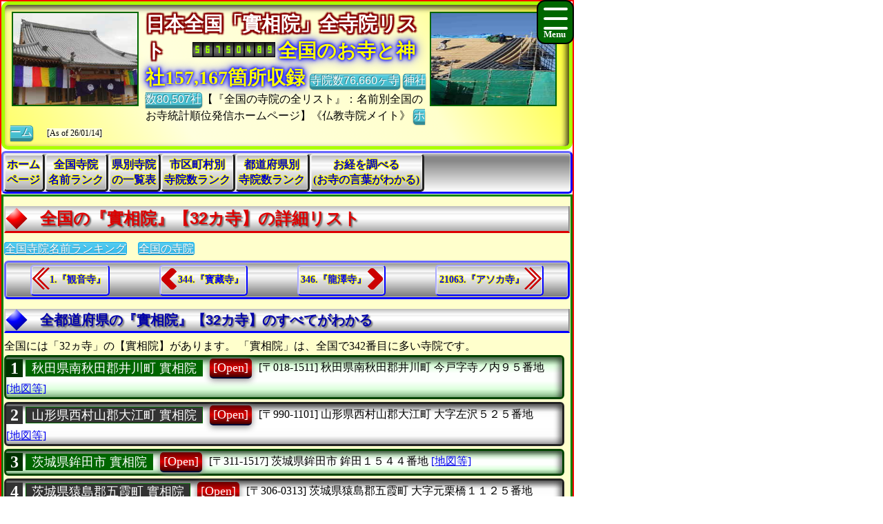

--- FILE ---
content_type: text/html
request_url: https://www.saikouji.com/BukySaikou/SameTemple/TempleE65BF8766296.html
body_size: 11738
content:
<!DOCTYPE html>

<!-- ★★★ 【開始】GetAllTITLEで生成 ★★★ -->
<html lang = "ja">
<head>

<meta name="viewport" content="width=device-width,initial-scale=1.0,minimum-scale=1.0,maximum-scale=1.0,user-scalable=0" />
<meta charset="UTF-8">
<meta content="text/html; charset = utf-8" http-equiv="Content-Type" />
<meta http-equiv="Content-Style-Type" content="text/css" />
<link href="../Css/CssTempleInfoCommon.css" rel="stylesheet" type="text/css" />
<link href="../Css/CssHamburgerMenu.css" rel="stylesheet" type="text/css" />
<link href="../Css/ShareSaikoujiTempleGeneratorMain.css" rel="stylesheet" type="text/css" />
<link href="../Css/CssTempleInfoPart01.css" rel="stylesheet" type="text/css" />
<link href="../Css/CssTempleInfoHeading1.css" rel="stylesheet" type="text/css" />

<link rel="icon" href="../Image/Saikou1/I16.ico" sizes="16x16" />
<link rel="icon" href="../Image/Saikou1/I32.ico" sizes="32x32" />
<link rel="icon" href="../Image/Saikou1/I48.ico" sizes="48x48" />
<link rel="icon" href="../Image/Saikou1/I64.ico" sizes="64x64" />
<link rel="icon" href="../Image/Saikou1/I128.ico" sizes="128x128" />


<!-- Google解析用(開始)-->
<!-- Global site tag (gtag.js) - Google Analytics -->
<script async src="https://www.googletagmanager.com/gtag/js?id=UA-670541-7"></script>
<script>
  window.dataLayer = window.dataLayer || [];
  function gtag(){dataLayer.push(arguments);}
  gtag('js', new Date());

  gtag('config', 'UA-670541-7');
</script>
<!-- Google解析用(終り) -->


<!-- GoogleAdSense用(開始) -->
<!-- 現在は、AdSenseを使っていないのでコメント。
<script data-ad-client="ca-pub-8880957222068174" async src="https://pagead2.googlesyndication.com/pagead/js/adsbygoogle.js"></script>
-->
<!-- GoogleAdSense用(終り) -->

<script>
function StartupScript(){
	window.addEventListener( 'resize', function() {
		StartupOpenCloseButton();
	}, false );
	StartupOpenCloseButton();
	FirstScript();
}
function StartupOpenCloseButton(){
	if(window.innerWidth<=640){
		document.getElementById("MainMenuGroup").style.display ="none";
	}
	else{
		document.getElementById("MainMenuGroup").style.display ="block";
	}
	if (MainMenuGroup.style.display !="none"){
		document.getElementById("SearchButton").src ="../Image/HamburgerMenuGrayClose.png";
	}
	else{
		document.getElementById("SearchButton").src ="../Image/HamburgerMenuGrayOpen.png";
	}
}

function OpenCloseButton(){
	// 要素の追加
	if (MainMenuGroup.style.display !="none"){
		document.getElementById("MainMenuGroup").style.display ="none";
		document.getElementById("SearchButton").src ="../Image/HamburgerMenuGrayOpen.png";
	}
	else{
		document.getElementById("MainMenuGroup").style.display ="block";
		document.getElementById("SearchButton").src ="../Image/HamburgerMenuGrayClose.png";
	}
}
</script>

<!-- ★★★ 【終了】GetAllTITLEで生成 ★★★ -->
<style>.CssStyle_BClass3 {position: relative;border-radius: 4px;color: #FFF;color: #00F;font-weight: bold;font-family : Arial,'ＭＳ Ｐゴシック',sans-serif ;padding: 2px 10px 2px 10px;-webkit-box-sizing: content-box;-moz-box-sizing: content-box;box-sizing: content-box;-webkit-transition: none;transition: none;text-shadow: 0px 1px 0px #f56778;}.CssStyle_BClass3,.CssStyle_BClass3:hover {border-bottom: 2px solid #cb5462;background-color: #f56778;background-image: -webkit-linear-gradient(top, #f997b0, #f56778);background-image: linear-gradient(to bottom, #f997b0, #f56778);box-shadow: inset 1px 1px 0 #fbc1d0;}.CssStyle_BClass3::before,.CssStyle_BClass3::after {bottom: -1px;left: -1px;border: 1px solid #ee8090;border-bottom: 1px solid #b84d5a;border-radius: 4px;-webkit-box-sizing: content-box;-moz-box-sizing: content-box;box-sizing: content-box;-webkit-transition: none;transition: none;}.CssStyle_BClass3::before {bottom: -2px;border-top: 0;border-radius: 0 0 4px 4px;box-shadow: 0 1px 1px 0px #bfbfbf;}.CssStyle_BClass3:hover {background: #f56778;background-image: -webkit-linear-gradient(top, #f56778, #f997b0);background-image: linear-gradient(to bottom, #f56778, #f997b0);color: #913944;color: #000;}.CssStyle_BClass3:active {bottom: -2px;margin-bottom: 2px;border: none;box-shadow: 1px 1px 0 #fff, inset 0 1px 1px rgba(0, 0, 0, .3);}.CssStyle_BClass3:active::before,.CssStyle_BClass3:active::after {border: none;box-shadow: none;}</style>
<style>
.CssStyle_ButtonList0_Odd,.CssStyle_ButtonList0_Even {  vertical-align:middle;  padding: 0px 6px 0px 6px;  display: inline;  font-size:24px;  font-weight: bold;  text-decoration: none;background-color:#030;color:#FFF;}
.CssStyle_ButtonList0_Even {background-color:#333;color:#FFF;}
</style>
<style>
.CssStyle_ButtonList1_Odd,.CssStyle_ButtonList1_Even {padding: 1px 8px 1px 8px;vertical-align:middle;display: inline;font-size:18px;font-weight: normal;text-decoration: none;background-color:#060;color:#FFF;border-style: solid;border-width: 1px;border-color: #060;}
.CssStyle_ButtonList1_Even { background-color:#333;color:#FFF;}
</style>
<style>.CssStyle_ButtonList2 {vertical-align:middle;margin: 0px 3px 0px 3px;padding: 5px 15px 3px 15px;padding: 1px 5px 1px 5px;text-decoration: none;display: inline-block;border-bottom: 5px solid #003;border-bottom: 2px solid #003;border-top: none;border-left: none;border-right: none;color: white;border-radius: 5px;box-shadow: 0px 2px 10px grey;color: white;/*transition: 0.7s ease;*/background: linear-gradient(#600,#D00,#400);}.CssStyle_ButtonList2:hover {margin: 2px 3px 5px 3px;margin: 2px 3px 2px 3px;border: none;border-bottom: 2px solid #000;box-shadow: 0px 1px 5px grey;color: #FFF;background: linear-gradient(#330,#880,#BB0,#DD0,#FF0);}</style>
<style>
.CssStyle_FieldSet_Odd,.CssStyle_FieldSet_Even {margin: 0px 0px 3px 0px;padding: 0px 0px 0px 0px;box-sizing: border-box;width: 100%;border: 3px solid #040; box-shadow: -4px 4px 8px 0px rgba(0,0,0,0.6) inset;border-radius: 6px; background-image: -ms-linear-gradient(90deg, #8B8,#DFD,#FDFFFD,#FDFFFD,#DFD, #8B8);background-image: linear-gradient(90deg, #8B8,#DFD,#FDFFFD,#FDFFFD,#DFD, #8B8);background-image: -webkit-linear-gradient(90deg, #8B8,#DFD,#FDFFFD,#FDFFFD,#DFD, #8B8);}
.CssStyle_FieldSet_Even {border: 3px solid #222; background-image: -ms-linear-gradient(#AAA,#FCFCFC,#FFF,#FFF,#FCFCFC, #AAA);background-image: linear-gradient(#AAA,#FCFCFC,#FFF,#FFF,#FCFCFC, #AAA);background-image: -webkit-linear-gradient(#AAA,#FCFCFC,#FFF,#FFF,#FCFCFC, #AAA);}
</style>

<!-- ★★★ 【開始】GetAllDescriptionで生成 ★★★ -->
<meta name="copyright" content="All right reserved by Temple and Shrine Information. | 全国寺院データベース ｜ Search Temple | 【全都道府県の『實相院』《寺院総数は32カ寺》を検索する、法事 埋葬許可証 個人墓 宗旨 お施餓鬼 祭祀 仏法 永代供養 仏事 仏恩 年忌法要 供養 開眼供養 御朱印 倶会一処" />
<meta name="keywords" content="神社、寺院、お寺、寺、宗教、仏教、年忌法要、法事、樹木葬、納骨堂、住職、寺院データベース、統計データ、情報一覧、高速検索、お寺メイト、寺院サーチ、単位変換、【全都道府県の『實相院』《寺院総数は32カ寺》を検索する、歴史・寺院を楽しむ、墓相;改葬許可証;本堂・お堂・御々堂;僧侶派遣;お布施;宗旨;墓じまい;年忌法要;合葬墓;開眼供養;閉眼供養;檀家;倶会一処;終活;副葬品" />
<meta name="description" content="寺院の総合サイト、お寺検索、仏閣を調べる、寺院仏閣検索、『お寺メイト』TempleMate、本堂、中陰法要、僧侶紹介、【全都道府県の『實相院』《寺院総数は32カ寺》を検索する、歴史・寺院を楽しむ、年忌法要;御魂入れ;祥月命日;お盆;戒名;角柱塔婆;埋葬許可証;御朱印;仏縁;月命日;檀家;開眼供養;合葬墓;法事;墓誌;仏事;永代供養墓;家墓;改葬許可証;墓じまい;納骨室;個人墓;納骨堂;お布施;宗旨" />

<!-- ★★★ 【終了】GetAllDescriptionで生成 ★★★ -->
<title>【全都道府県の『實相院』《寺院総数は32カ寺》を検索する</title>

<!-- ★★★ 【開始】GetAllHEADERで生成 ★★★ -->

</head>
<!-- 【StartupScript()からFirstScript()を呼ぶ。】 -->
<body onload="FirstScript()">

<div id="Page">

<!-- 
=======================================================================
ハンバーガーメニュー用追加【開始】
=======================================================================
-->
<input type="checkbox" style="display: none;" id="HamburgerToggle" class="HamburgerInput-toggler"0>
<label for="HamburgerToggle" class="HamburgerMenu-toggler HamburgerMenu-toggler1">
    <span class="HamburgerMenu-toggler-line"></span>
    <span class="HamburgerMenu-toggler-line"></span>
    <span class="HamburgerMenu-toggler-line"></span>
</label>
<aside class="HamburgerSidebar HamburgerSidebar1">
<!-- 「全文検索」バーを表示する -->
<div id="HeaderGoogleSearch" style="align-items:center;display:flex;margin:0px;margin-top:1px;margin-bottom:1px;padding:0px 10px 0px 10px;border-radius:5px;background-color:#C11;width:auto;;height:42px;">
<div class="HeaderFontMiddle" style="color:#FFF;font-weight:bold;">
【全文検索】
</div>
<div style="flex:1;padding:0px;width:300px;height:auto;">
<script async src="https://cse.google.com/cse.js?cx=014746655334963359528:m8_aqeqjnyc"></script>
<div class="gcse-searchbox-only"></div>
</div>
</div>
<br/>
<a class="HamburgerMenu-link1" href="https://www.saikouji.com/BukySaikou/index.html">トップページ(全国の寺院・神社)</a>
<a class="HamburgerMenu-link1" href = "https://www.西光寺.jp/BukyKJS/indexEach.html">全国の全仏教寺院一覧表</a>
<a class="HamburgerMenu-link1" href = "https://www.bukyou.com/BukyBukyou/Shrine/indexEach.html">全国の全神社一覧表</a>
<a class="HamburgerMenu-link1" href = "../SameTemple/RankSaikouN001.html">全国同一寺院名数ランキング</a>
<a class="HamburgerMenu-link1" href = "../SameTemple/RankSaikouNPrefecture.html">全国都道府県別寺院数ランキング</a>
<a class="HamburgerMenu-link1" href = "../SameTemple/RankSaikouNCity001.html">全国市区町村別寺院数ランキング</a>
<a class="HamburgerMenu-link1" href = "../SameTemple/RankSaikouNPerPeoplePrefecture.html">人口当たり都道府県別寺院数ランキング</a>
<a class="HamburgerMenu-link1" href = "../SameTemple/RankSaikouNPerAreaPrefecture.html">面積当たり都道府県別寺院数ランキング</a>
<a class="HamburgerMenu-link1" href = "../SameTemple/RankSaikouNPerPeopleCity001.html">人口当たり市区町村別寺院数ランキング</a>
<a class="HamburgerMenu-link1" href = "../SameTemple/RankSaikouNPerAreaCity001.html">面積当たり市区町村別寺院数ランキング</a>
</aside>
<!-- 
=======================================================================
ハンバーガーメニュー用追加【終了】
=======================================================================
-->
<div id="Header1">

<p style="float:left; object-fit:cover" class="MDspImg MDspImg1">
<a href="https://www.saikouji.com/BuildHondou/Image/Pic_20170128_06L.jpg">
<img class="image4" src="https://www.saikouji.com/BuildHondou/Image/Pic_20170128_06S.jpg" alt="愛知県のお寺・伽藍" ></a>
<a href="https://www.saikouji.com/BuildHondou/Image/Pic_20171014_03L.jpg">
<img class="image3" src="https://www.saikouji.com/BuildHondou/Image/Pic_20171014_03S.jpg" alt="愛知県愛西市稲葉町月命日" ></a>
<a href="https://www.saikouji.com/BuildHondou/Image/Pic_20170130_04L.jpg">
<img class="image2" src="https://www.saikouji.com/BuildHondou/Image/Pic_20170130_04S.jpg" alt="愛知県津島市鐘楼堂" ></a>
<a href="https://www.jpinf.com/Saikouji/">
<img class="image1" src="https://www.saikouji.com/BuildHondou/Image/Pic_20171014_15S.jpg" alt="愛知県弥富市の寺院・法名" ></a>
</p>
<div class="PCOnly" style="float:right;">
<p style="float:left; object-fit:cover" class="MDspImg MDspImg1">
<a href="https://jpinf.sakura.ne.jp/Saikouji/">
<img class="image4" src="https://www.saikouji.com/BuildHondou/Image/Pic_20171014_07S.jpg" alt="蟹江町の寺院・回忌法要" ></a>
<a href="https://www.saikouji.com/BuildHondou/Image/Pic_20170130_07L.jpg">
<img class="image3" src="https://www.saikouji.com/BuildHondou/Image/Pic_20170130_07S.jpg" alt="愛西市の西光寺・仏陀" ></a>
<a href="https://www.saikouji.com/BuildHondou/Image/Pic_20171014_07L.jpg">
<img class="image2" src="https://www.saikouji.com/BuildHondou/Image/Pic_20171014_07S.jpg" alt="津島市の寺院・回忌法要" ></a>
<a href="https://www.saikouji.com/BuildHondou/Image/Pic_20170128_04L.jpg">
<img class="image1" src="https://www.saikouji.com/BuildHondou/Image/Pic_20170128_04S.jpg" alt="愛知県稲沢市月命日" ></a>
</p>
</div>
<!-- ハンバーガーメニューで文字が隠れないために設定する -->
<div style="float: right;">
<div class="NonPCOnly MDspImg_Rectangle"  style="float: right;object-fit:cover"></div>
</div>
<!-- ヘッダーのタイトル文字を飾り文字にする。 -->
<div class="HeaderFontBig" style="display:inline;text-align:center;font-weight:bold;
color: #FFF;
text-shadow: 2px 2px 2px #800,-2px 2px 2px #800,2px -2px 2px #800,
-2px -2px 2px #800,2px 2px 2px #800,-2px 2px 2px #800,2px -2px 2px #800,-2px -2px 2px #800;">
日本全国「實相院」全寺院リスト
　</div>
<script language = JavaScript type = text/javascript src = https://counter1.fc2.com/counter.php?id=24959761&main=1></script>
<!-- ヘッダーのタイトル文字を飾り文字にする。 -->
<div class="HeaderFontBig" style="display:inline;text-align:center;font-weight:bold;color:#FF0;
text-shadow:0 0 0.10em #00F,0 0 0.20em #00F,0 0 0.30em #00F,0 0 0.60em #00F;filter:saturate(100%);">
全国のお寺と神社157,167箇所収録
</div>
<a class="BClass2" target="_blank" href = "https://www.西光寺.jp/BukyKJS/indexEach.html">寺院数76,660ヶ寺</a> <a class="BClass2" target="_blank" href = "https://www.bukyou.com/BukyBukyou/Shrine/indexEach.html">神社数80,507社</a>【『全国の寺院の全リスト』：名前別全国のお寺統計順位発信ホームページ】《仏教寺院メイト》
<a class="BClass2" href = "https://www.saikouji.com/BukySaikou/index.html">ホーム</a>　
<span style = "font-size:12px;background-color: lightyellow;"><span style="white-space: nowrap;">[As of 26/01/14]</span></div>

<div id = "JumpPointH1Header">
</div>


<!-- ★★★ 【終了】GetAllHEADERで生成 ★★★ -->
<div class="FrameMenu FrameMenu1">
<a href = "https://www.saikouji.com/BukySaikou/index.html">ホーム<br>ページ</a>
<a href = "../SameTemple/RankSaikouN001.html">全国寺院<br>名前ランク</a>
<a href="#JumpPoint02">県別寺院<br>の一覧表</a>
<a href = "../SameTemple/RankSaikouNCity001.html">市区町村別<br>寺院数ランク</a>
<a href = "../SameTemple/RankSaikouNPrefecture.html">都道府県別<br>寺院数ランク</a>
<a href="#JumpPoint03">お経を調べる<br>(お寺の言葉がわかる)</a>
</div>

<!-- ★★★ 【終了】『GetSameTempleNameMAINTABLE』の中のGetAllHEADERで生成 ★★★ -->
<div id="MainGroup1">
<div id="Main1">
<h1 id = "JumpPointH1Header">全国の『實相院』【32カ寺】の詳細リスト</h1>
<a class="BClass1" href = "RankSaikouN001.html">全国寺院名前ランキング</a>　<a class="BClass1" href = "https://www.saikouji.com/BukySaikou/indexEach.html">全国の寺院</a><br/>

<div class="FrameBB FrameBB1" style="display:flex;">
<div class="PCOnly" style="display:inline;">
<a class="BClassArrow_A BClassArrow_NO1" href = "../SameTemple/TempleB389F397FA5B.html#JumpPointH1Header">1.『観音寺』</a></div>
<div class="PCExclude" style="display:inline;">
<a class="BClassArrow_A  BClassArrow_NO1" href = "../SameTemple/TempleB389F397FA5B.html#JumpPointH1Header"></a></div>
<a class="BClassArrow_B BClassArrow_NO1" href = "../SameTemple/TempleF35BCF85FA5B.html#JumpPointH1Header">344.『寳藏寺』</a>
<a class="BClassArrow_C BClassArrow_NO1" href = "../SameTemple/Temple8D9FA46FFA5B.html#JumpPointH1Header">346.『龍澤寺』</a>
<div class="PCOnly" style="display:inline;">
<a class="BClassArrow_D BClassArrow_NO1" href = "../SameTemple/TempleA230BD30AB30FA5B.html#JumpPointH1Header">21063.『アソカ寺』</a>
</div>
<div class="PCExclude" style="display:inline;">
<a class="BClassArrow_D BClassArrow_NO1" href = "../SameTemple/TempleA230BD30AB30FA5B.html#JumpPointH1Header"></a>
</div>
</div>
<h2>全都道府県の『實相院』【32カ寺】のすべてがわかる</h2>
<p>
全国には「32ヵ寺」の【實相院】があります。
「實相院」は、全国で342番目に多い寺院です。</p>
<fieldset class="CssStyle_FieldSet_Odd" style = "line-height: 160%;width:99%;display:inline;margin:2px 0px;padding:0px" >
<div style = "display: inline;" >
<span class="CssStyle_ButtonList0_Odd">1</span></div> 
<div style = "display: inline;" >
<a class="CssStyle_ButtonList1_Odd" href = "https://www.bukkyou.com/TSInfo/T_05/Info3814000500412.html">秋田県南秋田郡井川町 實相院</a></div> 
<div style = "display: inline;font-size:18px;padding: 3px; margin-bottom: 0px; border: 0px solid #000000;" >
<a class="CssStyle_ButtonList2" href = "https://www.bukyou.com/BukyBukyou/TBukyou05/I4380010054102.html">[Open]</a></div> 
<div style = "display: inline; "> <span class="CityListFont" style="display: inline-block;">[〒018-1511] </span>
<span class="CityListFont" style="display: inline-block;"><span>秋田県南秋田郡井川町</span>
今戸字寺ノ内９５番地</span>
<span class="CityListFont" style="display: inline-block;"><a target="_blank" href = "https://www.google.co.jp/maps?hl=ja&tab=wl&q=秋田県南秋田郡井川町今戸字寺ノ内95 實相院">[地図等]</a></span>
<br>
</div>
</fieldset >

<fieldset class="CssStyle_FieldSet_Even" style = "line-height: 160%;width:99%;display:inline;margin:2px 0px;padding:0px" >
<div style = "display: inline;" >
<span class="CssStyle_ButtonList0_Even">2</span></div> 
<div style = "display: inline;" >
<a class="CssStyle_ButtonList1_Even" href = "https://www.bukkyou.com/TSInfo/T_06/Info4975000500397.html">山形県西村山郡大江町 實相院</a></div> 
<div style = "display: inline;font-size:18px;padding: 3px; margin-bottom: 0px; border: 0px solid #000000;" >
<a class="CssStyle_ButtonList2" href = "https://jpinf.sakura.ne.jp/TS3Buk/TS3BukNO06/InfTS3Buk7549050039007.html">[Open]</a></div> 
<div style = "display: inline; "> <span class="CityListFont" style="display: inline-block;">[〒990-1101] </span>
<span class="CityListFont" style="display: inline-block;"><span>山形県西村山郡大江町</span>
大字左沢５２５番地</span>
<span class="CityListFont" style="display: inline-block;"><a target="_blank" href = "https://www.google.co.jp/maps?hl=ja&tab=wl&q=山形県西村山郡大江町大字左沢525 實相院">[地図等]</a></span>
<br>
</div>
</fieldset >

<fieldset class="CssStyle_FieldSet_Odd" style = "line-height: 160%;width:99%;display:inline;margin:2px 0px;padding:0px" >
<div style = "display: inline;" >
<span class="CssStyle_ButtonList0_Odd">3</span></div> 
<div style = "display: inline;" >
<a class="CssStyle_ButtonList1_Odd" href = "https://www.bukkyou.com/TSInfo/T_08/Info9567000500052.html">茨城県鉾田市 實相院</a></div> 
<div style = "display: inline;font-size:18px;padding: 3px; margin-bottom: 0px; border: 0px solid #000000;" >
<a class="CssStyle_ButtonList2" href = "https://jpinf.boo.jp/Loli4Buk/Loli4BukNO08/InfoLoli4Buk0067950050502.html">[Open]</a></div> 
<div style = "display: inline; "> <span class="CityListFont" style="display: inline-block;">[〒311-1517] </span>
<span class="CityListFont" style="display: inline-block;"><span>茨城県鉾田市</span>
鉾田１５４４番地</span>
<span class="CityListFont" style="display: inline-block;"><a target="_blank" href = "https://www.google.co.jp/maps?hl=ja&tab=wl&q=茨城県鉾田市鉾田1544 實相院">[地図等]</a></span>
<br>
</div>
</fieldset >

<fieldset class="CssStyle_FieldSet_Even" style = "line-height: 160%;width:99%;display:inline;margin:2px 0px;padding:0px" >
<div style = "display: inline;" >
<span class="CssStyle_ButtonList0_Even">4</span></div> 
<div style = "display: inline;" >
<a class="CssStyle_ButtonList1_Even" href = "https://www.bukkyou.com/TSInfo/T_08/Info8657000500055.html">茨城県猿島郡五霞町 實相院</a></div> 
<div style = "display: inline;font-size:18px;padding: 3px; margin-bottom: 0px; border: 0px solid #000000;" >
<a class="CssStyle_ButtonList2" href = "https://www.bukkyou.com/TSInfo/T_08/Info8657000500055.html">[Open]</a></div> 
<div style = "display: inline; "> <span class="CityListFont" style="display: inline-block;">[〒306-0313] </span>
<span class="CityListFont" style="display: inline-block;"><span>茨城県猿島郡五霞町</span>
大字元栗橋１１２５番地</span>
<span class="CityListFont" style="display: inline-block;"><a target="_blank" href = "https://www.google.co.jp/maps?hl=ja&tab=wl&q=茨城県猿島郡五霞町大字元栗橋1125 實相院">[地図等]</a></span>
<br>
</div>
</fieldset >

<fieldset class="CssStyle_FieldSet_Odd" style = "line-height: 160%;width:99%;display:inline;margin:2px 0px;padding:0px" >
<div style = "display: inline;" >
<span class="CssStyle_ButtonList0_Odd">5</span></div> 
<div style = "display: inline;" >
<a class="CssStyle_ButtonList1_Odd" href = "https://www.bukkyou.com/TSInfo/T_09/Info1044000500062.html">栃木県大田原市 實相院</a></div> 
<div style = "display: inline;font-size:18px;padding: 3px; margin-bottom: 0px; border: 0px solid #000000;" >
<a class="CssStyle_ButtonList2" href = "https://www.bukyou.com/BukyBukyou/TBukyou09/I4100040050602.html">[Open]</a></div> 
<div style = "display: inline; "> <span class="CityListFont" style="display: inline-block;">[〒324-0032] </span>
<span class="CityListFont" style="display: inline-block;"><span>栃木県大田原市</span>
佐久山２２４４番地</span>
<span class="CityListFont" style="display: inline-block;"><a target="_blank" href = "https://www.google.co.jp/maps?hl=ja&tab=wl&q=栃木県大田原市佐久山2244 實相院">[地図等]</a></span>
<br>
</div>
</fieldset >

<fieldset class="CssStyle_FieldSet_Even" style = "line-height: 160%;width:99%;display:inline;margin:2px 0px;padding:0px" >
<div style = "display: inline;" >
<span class="CssStyle_ButtonList0_Even">6</span></div> 
<div style = "display: inline;" >
<a class="CssStyle_ButtonList1_Even" href = "https://www.bukkyou.com/TSInfo/T_09/Info0944000500064.html">栃木県大田原市 實相院</a></div> 
<div style = "display: inline;font-size:18px;padding: 3px; margin-bottom: 0px; border: 0px solid #000000;" >
<a class="CssStyle_ButtonList2" href = "https://jpinf.sakura.ne.jp/TS3Buk/TS3BukNO09/InfTS3Buk4409050006004.html">[Open]</a></div> 
<div style = "display: inline; "> <span class="CityListFont" style="display: inline-block;">[〒324-0011] </span>
<span class="CityListFont" style="display: inline-block;"><span>栃木県大田原市</span>
北金丸１７４１番地</span>
<span class="CityListFont" style="display: inline-block;"><a target="_blank" href = "https://www.google.co.jp/maps?hl=ja&tab=wl&q=栃木県大田原市北金丸1741 實相院">[地図等]</a></span>
<br>
</div>
</fieldset >

<fieldset class="CssStyle_FieldSet_Odd" style = "line-height: 160%;width:99%;display:inline;margin:2px 0px;padding:0px" >
<div style = "display: inline;" >
<span class="CssStyle_ButtonList0_Odd">7</span></div> 
<div style = "display: inline;" >
<a class="CssStyle_ButtonList1_Odd" href = "https://www.bukkyou.com/TSInfo/T_10/Info8073000500079.html">群馬県沼田市 實相院</a></div> 
<div style = "display: inline;font-size:18px;padding: 3px; margin-bottom: 0px; border: 0px solid #000000;" >
<a class="CssStyle_ButtonList2" href = "https://jpinf.boo.jp/Loli4Buk/Loli4BukNO10/InfoLoli4Buk0073800050709.html">[Open]</a></div> 
<div style = "display: inline; "> <span class="CityListFont" style="display: inline-block;">[〒378-0121] </span>
<span class="CityListFont" style="display: inline-block;"><span>群馬県沼田市</span>
白沢町高平５６３番地</span>
<span class="CityListFont" style="display: inline-block;"><a target="_blank" href = "https://www.google.co.jp/maps?hl=ja&tab=wl&q=群馬県沼田市白沢町高平563 實相院">[地図等]</a></span>
<br>
</div>
</fieldset >

<fieldset class="CssStyle_FieldSet_Even" style = "line-height: 160%;width:99%;display:inline;margin:2px 0px;padding:0px" >
<div style = "display: inline;" >
<span class="CssStyle_ButtonList0_Even">8</span></div> 
<div style = "display: inline;" >
<a class="CssStyle_ButtonList1_Even" href = "https://www.bukkyou.com/TSInfo/T_11/Info0552000500032.html">埼玉県羽生市 實相院</a></div> 
<div style = "display: inline;font-size:18px;padding: 3px; margin-bottom: 0px; border: 0px solid #000000;" >
<a class="CssStyle_ButtonList2" href = "https://www.bukkyou.com/TSInfo/T_11/Info0552000500032.html">[Open]</a></div> 
<div style = "display: inline; "> <span class="CityListFont" style="display: inline-block;">[〒348-0025] </span>
<span class="CityListFont" style="display: inline-block;"><span>埼玉県羽生市</span>
大字上手子林１２８０番地</span>
<span class="CityListFont" style="display: inline-block;"><a target="_blank" href = "https://www.google.co.jp/maps?hl=ja&tab=wl&q=埼玉県羽生市大字上手子林1280 實相院">[地図等]</a></span>
<br>
</div>
</fieldset >

<fieldset class="CssStyle_FieldSet_Odd" style = "line-height: 160%;width:99%;display:inline;margin:2px 0px;padding:0px" >
<div style = "display: inline;" >
<span class="CssStyle_ButtonList0_Odd">9</span></div> 
<div style = "display: inline;" >
<a class="CssStyle_ButtonList1_Odd" href = "https://www.bukkyou.com/TSInfo/T_11/Info2281000500035.html">埼玉県川越市 實相院</a></div> 
<div style = "display: inline;font-size:18px;padding: 3px; margin-bottom: 0px; border: 0px solid #000000;" >
<a class="CssStyle_ButtonList2" href = "https://www.bukyou.com/BukyBukyou/TBukyou11/I1220080050305.html">[Open]</a></div> 
<div style = "display: inline; "> <span class="CityListFont" style="display: inline-block;">[〒350-0001] </span>
<span class="CityListFont" style="display: inline-block;"><span>埼玉県川越市</span>
大字古谷上４２６６番地１</span>
<span class="CityListFont" style="display: inline-block;"><a target="_blank" href = "https://www.google.co.jp/maps?hl=ja&tab=wl&q=埼玉県川越市大字古谷上4266-1 實相院">[地図等]</a></span>
<br>
</div>
</fieldset >

<fieldset class="CssStyle_FieldSet_Even" style = "line-height: 160%;width:99%;display:inline;margin:2px 0px;padding:0px" >
<div style = "display: inline;" >
<span class="CssStyle_ButtonList0_Even">10</span></div> 
<div style = "display: inline;" >
<a class="CssStyle_ButtonList1_Even" href = "https://www.bukkyou.com/TSInfo/T_11/Info9631010500035.html">埼玉県熊谷市 實相院</a></div> 
<div style = "display: inline;font-size:18px;padding: 3px; margin-bottom: 0px; border: 0px solid #000000;" >
<a class="CssStyle_ButtonList2" href = "https://jpinf.sakura.ne.jp/TS3Buk/TS3BukNO11/InfTS3Buk3196050103005.html">[Open]</a></div> 
<div style = "display: inline; "> <span class="CityListFont" style="display: inline-block;">[〒360-0001] </span>
<span class="CityListFont" style="display: inline-block;"><span>埼玉県熊谷市</span>
上中条９１８番地１</span>
<span class="CityListFont" style="display: inline-block;"><a target="_blank" href = "https://www.google.co.jp/maps?hl=ja&tab=wl&q=埼玉県熊谷市上中条918-1 實相院">[地図等]</a></span>
<br>
</div>
</fieldset >

<fieldset class="CssStyle_FieldSet_Odd" style = "line-height: 160%;width:99%;display:inline;margin:2px 0px;padding:0px" >
<div style = "display: inline;" >
<span class="CssStyle_ButtonList0_Odd">11</span></div> 
<div style = "display: inline;" >
<a class="CssStyle_ButtonList1_Odd" href = "https://www.bukkyou.com/TSInfo/T_12/Info1972000500049.html">千葉県八街市 實相院</a></div> 
<div style = "display: inline;font-size:18px;padding: 3px; margin-bottom: 0px; border: 0px solid #000000;" >
<a class="CssStyle_ButtonList2" href = "https://jpinf.boo.jp/Loli4Buk/Loli4BukNO12/InfoLoli4Buk0072190050409.html">[Open]</a></div> 
<div style = "display: inline; "> <span class="CityListFont" style="display: inline-block;">[〒289-1103] </span>
<span class="CityListFont" style="display: inline-block;"><span>千葉県八街市</span>
八街に１２４番地１</span>
<span class="CityListFont" style="display: inline-block;"><a target="_blank" href = "https://www.google.co.jp/maps?hl=ja&tab=wl&q=千葉県八街市八街に124-1 實相院">[地図等]</a></span>
<br>
</div>
</fieldset >

<fieldset class="CssStyle_FieldSet_Even" style = "line-height: 160%;width:99%;display:inline;margin:2px 0px;padding:0px" >
<div style = "display: inline;" >
<span class="CssStyle_ButtonList0_Even">12</span></div> 
<div style = "display: inline;" >
<a class="CssStyle_ButtonList1_Even" href = "https://www.bukkyou.com/TSInfo/T_13/Info1002000509018.html">東京都世田谷区 實相院</a></div> 
<div style = "display: inline;font-size:18px;padding: 3px; margin-bottom: 0px; border: 0px solid #000000;" >
<a class="CssStyle_ButtonList2" href = "https://www.bukkyou.com/TSInfo/T_13/Info1002000509018.html">[Open]</a></div> 
<div style = "display: inline; "> <span class="CityListFont" style="display: inline-block;">[〒154-0016] </span>
<span class="CityListFont" style="display: inline-block;"><span>東京都世田谷区</span>
弦巻３丁目２９番６号</span>
<span class="CityListFont" style="display: inline-block;"><a target="_blank" href = "https://www.google.co.jp/maps?hl=ja&tab=wl&q=東京都世田谷区弦巻3丁目29-6 實相院">[地図等]</a></span>
<br>
</div>
</fieldset >

<fieldset class="CssStyle_FieldSet_Odd" style = "line-height: 160%;width:99%;display:inline;margin:2px 0px;padding:0px" >
<div style = "display: inline;" >
<span class="CssStyle_ButtonList0_Odd">13</span></div> 
<div style = "display: inline;" >
<a class="CssStyle_ButtonList1_Odd" href = "https://www.bukkyou.com/TSInfo/T_13/Info8702000505019.html">東京都台東区 實相院</a></div> 
<div style = "display: inline;font-size:18px;padding: 3px; margin-bottom: 0px; border: 0px solid #000000;" >
<a class="CssStyle_ButtonList2" href = "https://www.bukyou.com/BukyBukyou/TBukyou13/I2870005050109.html">[Open]</a></div> 
<div style = "display: inline; "> <span class="CityListFont" style="display: inline-block;">[〒111-0032] </span>
<span class="CityListFont" style="display: inline-block;"><span>東京都台東区</span>
浅草２丁目３１番２号</span>
<span class="CityListFont" style="display: inline-block;"><a target="_blank" href = "https://www.google.co.jp/maps?hl=ja&tab=wl&q=東京都台東区浅草2丁目31-2 實相院">[地図等]</a></span>
<br>
</div>
</fieldset >

<fieldset class="CssStyle_FieldSet_Even" style = "line-height: 160%;width:99%;display:inline;margin:2px 0px;padding:0px" >
<div style = "display: inline;" >
<span class="CssStyle_ButtonList0_Even">14</span></div> 
<div style = "display: inline;" >
<a class="CssStyle_ButtonList1_Even" href = "https://www.bukkyou.com/TSInfo/T_14/Info2030000510028.html">神奈川県相模原市緑区 實相院</a></div> 
<div style = "display: inline;font-size:18px;padding: 3px; margin-bottom: 0px; border: 0px solid #000000;" >
<a class="CssStyle_ButtonList2" href = "https://jpinf.sakura.ne.jp/TS3Buk/TS3BukNO14/InfTS3Buk3020050002108.html">[Open]</a></div> 
<div style = "display: inline; "> <span class="CityListFont" style="display: inline-block;">[〒252-0158] </span>
<span class="CityListFont" style="display: inline-block;"><span>神奈川県相模原市緑区</span>
又野６３３番地</span>
<span class="CityListFont" style="display: inline-block;"><a target="_blank" href = "https://www.google.co.jp/maps?hl=ja&tab=wl&q=神奈川県相模原市緑区又野633 實相院">[地図等]</a></span>
<br>
</div>
</fieldset >

<fieldset class="CssStyle_FieldSet_Odd" style = "line-height: 160%;width:99%;display:inline;margin:2px 0px;padding:0px" >
<div style = "display: inline;" >
<span class="CssStyle_ButtonList0_Odd">15</span></div> 
<div style = "display: inline;" >
<a class="CssStyle_ButtonList1_Odd" href = "https://www.bukkyou.com/TSInfo/T_20/Info5904000500106.html">長野県長野市 實相院</a></div> 
<div style = "display: inline;font-size:18px;padding: 3px; margin-bottom: 0px; border: 0px solid #000000;" >
<a class="CssStyle_ButtonList2" href = "https://jpinf.boo.jp/Loli4Buk/Loli4BukNO20/InfoLoli4Buk0004590051006.html">[Open]</a></div> 
<div style = "display: inline; "> <span class="CityListFont" style="display: inline-block;">[〒381-1221] </span>
<span class="CityListFont" style="display: inline-block;"><span>長野県長野市</span>
松代町東条２０７９番地</span>
<span class="CityListFont" style="display: inline-block;"><a target="_blank" href = "https://www.google.co.jp/maps?hl=ja&tab=wl&q=長野県長野市松代町東条2079 實相院">[地図等]</a></span>
<br>
</div>
</fieldset >

<fieldset class="CssStyle_FieldSet_Even" style = "line-height: 160%;width:99%;display:inline;margin:2px 0px;padding:0px" >
<div style = "display: inline;" >
<span class="CssStyle_ButtonList0_Even">16</span></div> 
<div style = "display: inline;" >
<a class="CssStyle_ButtonList1_Even" href = "https://www.bukkyou.com/TSInfo/T_21/Info1262000500209.html">岐阜県揖斐郡大野町 實相院</a></div> 
<div style = "display: inline;font-size:18px;padding: 3px; margin-bottom: 0px; border: 0px solid #000000;" >
<a class="CssStyle_ButtonList2" href = "https://www.bukkyou.com/TSInfo/T_21/Info1262000500209.html">[Open]</a></div> 
<div style = "display: inline; "> <span class="CityListFont" style="display: inline-block;">[〒501-0556] </span>
<span class="CityListFont" style="display: inline-block;"><span>岐阜県揖斐郡大野町</span>
大字領家４６６番地</span>
<span class="CityListFont" style="display: inline-block;"><a target="_blank" href = "https://www.google.co.jp/maps?hl=ja&tab=wl&q=岐阜県揖斐郡大野町大字領家466 實相院">[地図等]</a></span>
<br>
</div>
</fieldset >

<fieldset class="CssStyle_FieldSet_Odd" style = "line-height: 160%;width:99%;display:inline;margin:2px 0px;padding:0px" >
<div style = "display: inline;" >
<span class="CssStyle_ButtonList0_Odd">17</span></div> 
<div style = "display: inline;" >
<a class="CssStyle_ButtonList1_Odd" href = "https://www.bukkyou.com/TSInfo/T_22/Info5532000501088.html">静岡県富士市 實相院</a></div> 
<div style = "display: inline;font-size:18px;padding: 3px; margin-bottom: 0px; border: 0px solid #000000;" >
<a class="CssStyle_ButtonList2" href = "https://www.bukyou.com/BukyBukyou/TBukyou22/I2550031050808.html">[Open]</a></div> 
<div style = "display: inline; "> <span class="CityListFont" style="display: inline-block;">[〒421-3306] </span>
<span class="CityListFont" style="display: inline-block;"><span>静岡県富士市</span>
中之郷４４８６番地</span>
<span class="CityListFont" style="display: inline-block;"><a target="_blank" href = "https://www.google.co.jp/maps?hl=ja&tab=wl&q=静岡県富士市中之郷4486 實相院">[地図等]</a></span>
<br>
</div>
</fieldset >

<fieldset class="CssStyle_FieldSet_Even" style = "line-height: 160%;width:99%;display:inline;margin:2px 0px;padding:0px" >
<div style = "display: inline;" >
<span class="CssStyle_ButtonList0_Even">18</span></div> 
<div style = "display: inline;" >
<a class="CssStyle_ButtonList1_Even" href = "https://www.bukkyou.com/TSInfo/T_23/Info2342000503181.html">愛知県蒲郡市 實相院</a></div> 
<div style = "display: inline;font-size:18px;padding: 3px; margin-bottom: 0px; border: 0px solid #000000;" >
<a class="CssStyle_ButtonList2" href = "https://jpinf.sakura.ne.jp/TS3Buk/TS3BukNO23/InfTS3Buk4223050018031.html">[Open]</a></div> 
<div style = "display: inline; "> <span class="CityListFont" style="display: inline-block;">[〒443-0104] </span>
<span class="CityListFont" style="display: inline-block;"><span>愛知県蒲郡市</span>
形原町東上松２７番地</span>
<span class="CityListFont" style="display: inline-block;"><a target="_blank" href = "https://www.google.co.jp/maps?hl=ja&tab=wl&q=愛知県蒲郡市形原町東上松27 實相院">[地図等]</a></span>
<br>
</div>
</fieldset >

<fieldset class="CssStyle_FieldSet_Odd" style = "line-height: 160%;width:99%;display:inline;margin:2px 0px;padding:0px" >
<div style = "display: inline;" >
<span class="CssStyle_ButtonList0_Odd">19</span></div> 
<div style = "display: inline;" >
<a class="CssStyle_ButtonList1_Odd" href = "https://www.bukkyou.com/TSInfo/T_23/Info4264000503181.html">愛知県豊田市 實相院</a></div> 
<div style = "display: inline;font-size:18px;padding: 3px; margin-bottom: 0px; border: 0px solid #000000;" >
<a class="CssStyle_ButtonList2" href = "https://jpinf.boo.jp/Loli4Buk/Loli4BukNO23/InfoLoli4Buk0064423051801.html">[Open]</a></div> 
<div style = "display: inline; "> <span class="CityListFont" style="display: inline-block;">[〒444-3216] </span>
<span class="CityListFont" style="display: inline-block;"><span>愛知県豊田市</span>
蘭町川原田５番地</span>
<span class="CityListFont" style="display: inline-block;"><a target="_blank" href = "https://www.google.co.jp/maps?hl=ja&tab=wl&q=愛知県豊田市蘭町川原田5 實相院">[地図等]</a></span>
<br>
</div>
</fieldset >

<fieldset class="CssStyle_FieldSet_Even" style = "line-height: 160%;width:99%;display:inline;margin:2px 0px;padding:0px" >
<div style = "display: inline;" >
<span class="CssStyle_ButtonList0_Even">20</span></div> 
<div style = "display: inline;" >
<a class="CssStyle_ButtonList1_Even" href = "https://www.bukkyou.com/TSInfo/T_23/Info0604000500182.html">愛知県名古屋市熱田区 實相院</a></div> 
<div style = "display: inline;font-size:18px;padding: 3px; margin-bottom: 0px; border: 0px solid #000000;" >
<a class="CssStyle_ButtonList2" href = "https://www.bukkyou.com/TSInfo/T_23/Info0604000500182.html">[Open]</a></div> 
<div style = "display: inline; "> <span class="CityListFont" style="display: inline-block;">[〒456-0034] </span>
<span class="CityListFont" style="display: inline-block;"><span>愛知県名古屋市熱田区</span>
伝馬１丁目４番１６号</span>
<span class="CityListFont" style="display: inline-block;"><a target="_blank" href = "https://www.google.co.jp/maps?hl=ja&tab=wl&q=愛知県名古屋市熱田区伝馬1丁目4-16 實相院">[地図等]</a></span>
<br>
</div>
</fieldset >

<fieldset class="CssStyle_FieldSet_Odd" style = "line-height: 160%;width:99%;display:inline;margin:2px 0px;padding:0px" >
<div style = "display: inline;" >
<span class="CssStyle_ButtonList0_Odd">21</span></div> 
<div style = "display: inline;" >
<a class="CssStyle_ButtonList1_Odd" href = "https://www.bukkyou.com/TSInfo/T_25/Info8637000500166.html">滋賀県米原市 實相院</a></div> 
<div style = "display: inline;font-size:18px;padding: 3px; margin-bottom: 0px; border: 0px solid #000000;" >
<a class="CssStyle_ButtonList2" href = "https://www.bukyou.com/BukyBukyou/TBukyou25/I7860030051606.html">[Open]</a></div> 
<div style = "display: inline; "> <span class="CityListFont" style="display: inline-block;">[〒521-0321] </span>
<span class="CityListFont" style="display: inline-block;"><span>滋賀県米原市</span>
高番５８２番地</span>
<span class="CityListFont" style="display: inline-block;"><a target="_blank" href = "https://www.google.co.jp/maps?hl=ja&tab=wl&q=滋賀県米原市高番582 實相院">[地図等]</a></span>
<br>
</div>
</fieldset >

<fieldset class="CssStyle_FieldSet_Even" style = "line-height: 160%;width:99%;display:inline;margin:2px 0px;padding:0px" >
<div style = "display: inline;" >
<span class="CssStyle_ButtonList0_Even">22</span></div> 
<div style = "display: inline;" >
<a class="CssStyle_ButtonList1_Even" href = "https://www.bukkyou.com/TSInfo/T_26/Info4717000500132.html">京都府京都市左京区 實相院</a></div> 
<div style = "display: inline;font-size:18px;padding: 3px; margin-bottom: 0px; border: 0px solid #000000;" >
<a class="CssStyle_ButtonList2" href = "https://jpinf.sakura.ne.jp/TS3Buk/TS3BukNO26/InfTS3Buk1747050013002.html">[Open]</a></div> 
<div style = "display: inline; "> <span class="CityListFont" style="display: inline-block;">[〒606-0017] </span>
<span class="CityListFont" style="display: inline-block;"><span>京都府京都市左京区</span>
岩倉上蔵町１２１番地</span>
<span class="CityListFont" style="display: inline-block;"><a target="_blank" href = "https://www.google.co.jp/maps?hl=ja&tab=wl&q=京都府京都市左京区岩倉上蔵町121 實相院">[地図等]</a></span>
<br>
</div>
</fieldset >

<fieldset class="CssStyle_FieldSet_Odd" style = "line-height: 160%;width:99%;display:inline;margin:2px 0px;padding:0px" >
<div style = "display: inline;" >
<span class="CssStyle_ButtonList0_Odd">23</span></div> 
<div style = "display: inline;" >
<a class="CssStyle_ButtonList1_Odd" href = "https://www.bukkyou.com/TSInfo/T_27/Info0530010500126.html">大阪府交野市 實相院</a></div> 
<div style = "display: inline;font-size:18px;padding: 3px; margin-bottom: 0px; border: 0px solid #000000;" >
<a class="CssStyle_ButtonList2" href = "https://jpinf.boo.jp/Loli4Buk/Loli4BukNO27/InfoLoli4Buk0130050051206.html">[Open]</a></div> 
<div style = "display: inline; "> <span class="CityListFont" style="display: inline-block;">[〒576-0033] </span>
<span class="CityListFont" style="display: inline-block;"><span>大阪府交野市</span>
私市６丁目３７番１２号</span>
<span class="CityListFont" style="display: inline-block;"><a target="_blank" href = "https://www.google.co.jp/maps?hl=ja&tab=wl&q=大阪府交野市私市6丁目37-12 實相院">[地図等]</a></span>
<br>
</div>
</fieldset >

<fieldset class="CssStyle_FieldSet_Even" style = "line-height: 160%;width:99%;display:inline;margin:2px 0px;padding:0px" >
<div style = "display: inline;" >
<span class="CssStyle_ButtonList0_Even">24</span></div> 
<div style = "display: inline;" >
<a class="CssStyle_ButtonList1_Even" href = "https://www.bukkyou.com/TSInfo/T_28/Info0710000500147.html">兵庫県神戸市西区 實相院</a></div> 
<div style = "display: inline;font-size:18px;padding: 3px; margin-bottom: 0px; border: 0px solid #000000;" >
<a class="CssStyle_ButtonList2" href = "https://www.bukkyou.com/TSInfo/T_28/Info0710000500147.html">[Open]</a></div> 
<div style = "display: inline; "> <span class="CityListFont" style="display: inline-block;">[〒651-2203] </span>
<span class="CityListFont" style="display: inline-block;"><span>兵庫県神戸市西区</span>
押部谷町近江１４２番地</span>
<span class="CityListFont" style="display: inline-block;"><a target="_blank" href = "https://www.google.co.jp/maps?hl=ja&tab=wl&q=兵庫県神戸市西区押部谷町近江142 實相院">[地図等]</a></span>
<br>
</div>
</fieldset >

<fieldset class="CssStyle_FieldSet_Odd" style = "line-height: 160%;width:99%;display:inline;margin:2px 0px;padding:0px" >
<div style = "display: inline;" >
<span class="CssStyle_ButtonList0_Odd">25</span></div> 
<div style = "display: inline;" >
<a class="CssStyle_ButtonList1_Odd" href = "https://www.bukkyou.com/TSInfo/T_28/Info4156000500149.html">兵庫県明石市 實相院</a></div> 
<div style = "display: inline;font-size:18px;padding: 3px; margin-bottom: 0px; border: 0px solid #000000;" >
<a class="CssStyle_ButtonList2" href = "https://www.bukyou.com/BukyBukyou/TBukyou28/I6410050051409.html">[Open]</a></div> 
<div style = "display: inline; "> <span class="CityListFont" style="display: inline-block;">[〒673-0897] </span>
<span class="CityListFont" style="display: inline-block;"><span>兵庫県明石市</span>
大観町１２番２５号</span>
<span class="CityListFont" style="display: inline-block;"><a target="_blank" href = "https://www.google.co.jp/maps?hl=ja&tab=wl&q=兵庫県明石市大観町12-25 實相院">[地図等]</a></span>
<br>
</div>
</fieldset >

<fieldset class="CssStyle_FieldSet_Even" style = "line-height: 160%;width:99%;display:inline;margin:2px 0px;padding:0px" >
<div style = "display: inline;" >
<span class="CssStyle_ButtonList0_Even">26</span></div> 
<div style = "display: inline;" >
<a class="CssStyle_ButtonList1_Even" href = "https://www.bukkyou.com/TSInfo/T_29/Info1334000500159.html">奈良県生駒郡斑鳩町 實相院</a></div> 
<div style = "display: inline;font-size:18px;padding: 3px; margin-bottom: 0px; border: 0px solid #000000;" >
<a class="CssStyle_ButtonList2" href = "https://jpinf.sakura.ne.jp/TS3Buk/TS3BukNO29/InfTS3Buk3413050015009.html">[Open]</a></div> 
<div style = "display: inline; "> <span class="CityListFont" style="display: inline-block;">[〒636-0116] </span>
<span class="CityListFont" style="display: inline-block;"><span>奈良県生駒郡斑鳩町</span>
大字法隆寺８４６番地</span>
<span class="CityListFont" style="display: inline-block;"><a target="_blank" href = "https://www.google.co.jp/maps?hl=ja&tab=wl&q=奈良県生駒郡斑鳩町大字法隆寺846 實相院">[地図等]</a></span>
<br>
</div>
</fieldset >

<fieldset class="CssStyle_FieldSet_Odd" style = "line-height: 160%;width:99%;display:inline;margin:2px 0px;padding:0px" >
<div style = "display: inline;" >
<span class="CssStyle_ButtonList0_Odd">27</span></div> 
<div style = "display: inline;" >
<a class="CssStyle_ButtonList1_Odd" href = "https://www.bukkyou.com/TSInfo/T_34/Info8957000500248.html">広島県呉市 實相院</a></div> 
<div style = "display: inline;font-size:18px;padding: 3px; margin-bottom: 0px; border: 0px solid #000000;" >
<a class="CssStyle_ButtonList2" href = "https://jpinf.boo.jp/Loli4Buk/Loli4BukNO34/InfoLoli4Buk0057890052408.html">[Open]</a></div> 
<div style = "display: inline; "> <span class="CityListFont" style="display: inline-block;">[〒737-0145] </span>
<span class="CityListFont" style="display: inline-block;"><span>広島県呉市</span>
仁方西神町７番９号</span>
<span class="CityListFont" style="display: inline-block;"><a target="_blank" href = "https://www.google.co.jp/maps?hl=ja&tab=wl&q=広島県呉市仁方西神町7-9 實相院">[地図等]</a></span>
<br>
</div>
</fieldset >

<fieldset class="CssStyle_FieldSet_Even" style = "line-height: 160%;width:99%;display:inline;margin:2px 0px;padding:0px" >
<div style = "display: inline;" >
<span class="CssStyle_ButtonList0_Even">28</span></div> 
<div style = "display: inline;" >
<a class="CssStyle_ButtonList1_Even" href = "https://www.bukkyou.com/TSInfo/T_38/Info9739000500508.html">愛媛県西条市 實相院</a></div> 
<div style = "display: inline;font-size:18px;padding: 3px; margin-bottom: 0px; border: 0px solid #000000;" >
<a class="CssStyle_ButtonList2" href = "https://www.bukkyou.com/TSInfo/T_38/Info9739000500508.html">[Open]</a></div> 
<div style = "display: inline; "> <span class="CityListFont" style="display: inline-block;">[〒793-0026] </span>
<span class="CityListFont" style="display: inline-block;"><span>愛媛県西条市</span>
東町２８５番地</span>
<span class="CityListFont" style="display: inline-block;"><a target="_blank" href = "https://www.google.co.jp/maps?hl=ja&tab=wl&q=愛媛県西条市東町285 實相院">[地図等]</a></span>
<br>
</div>
</fieldset >

<fieldset class="CssStyle_FieldSet_Odd" style = "line-height: 160%;width:99%;display:inline;margin:2px 0px;padding:0px" >
<div style = "display: inline;" >
<span class="CssStyle_ButtonList0_Odd">29</span></div> 
<div style = "display: inline;" >
<a class="CssStyle_ButtonList1_Odd" href = "https://www.bukkyou.com/TSInfo/T_41/Info3328000500304.html">佐賀県佐賀市 實相院</a></div> 
<div style = "display: inline;font-size:18px;padding: 3px; margin-bottom: 0px; border: 0px solid #000000;" >
<a class="CssStyle_ButtonList2" href = "https://www.bukyou.com/BukyBukyou/TBukyou41/I8330020053004.html">[Open]</a></div> 
<div style = "display: inline; "> <span class="CityListFont" style="display: inline-block;">[〒840-0214] </span>
<span class="CityListFont" style="display: inline-block;"><span>佐賀県佐賀市</span>
大和町大字川上９４７番地</span>
<span class="CityListFont" style="display: inline-block;"><a target="_blank" href = "https://www.google.co.jp/maps?hl=ja&tab=wl&q=佐賀県佐賀市大和町大字川上947 實相院">[地図等]</a></span>
<br>
</div>
</fieldset >

<fieldset class="CssStyle_FieldSet_Even" style = "line-height: 160%;width:99%;display:inline;margin:2px 0px;padding:0px" >
<div style = "display: inline;" >
<span class="CssStyle_ButtonList0_Even">30</span></div> 
<div style = "display: inline;" >
<a class="CssStyle_ButtonList1_Even" href = "https://www.bukkyou.com/TSInfo/T_41/Info6221000500306.html">佐賀県小城市 實相院</a></div> 
<div style = "display: inline;font-size:18px;padding: 3px; margin-bottom: 0px; border: 0px solid #000000;" >
<a class="CssStyle_ButtonList2" href = "https://jpinf.sakura.ne.jp/TS3Buk/TS3BukNO41/InfTS3Buk2162050030006.html">[Open]</a></div> 
<div style = "display: inline; "> <span class="CityListFont" style="display: inline-block;">[〒845-0003] </span>
<span class="CityListFont" style="display: inline-block;"><span>佐賀県小城市</span>
小城町岩蔵１４６１番地</span>
<span class="CityListFont" style="display: inline-block;"><a target="_blank" href = "https://www.google.co.jp/maps?hl=ja&tab=wl&q=佐賀県小城市小城町岩蔵1461 實相院">[地図等]</a></span>
<br>
</div>
</fieldset >

<fieldset class="CssStyle_FieldSet_Odd" style = "line-height: 160%;width:99%;display:inline;margin:2px 0px;padding:0px" >
<div style = "display: inline;" >
<span class="CssStyle_ButtonList0_Odd">31</span></div> 
<div style = "display: inline;" >
<a class="CssStyle_ButtonList1_Odd" href = "https://www.bukkyou.com/TSInfo/T_43/Info1561000500332.html">熊本県八代市 實相院</a></div> 
<div style = "display: inline;font-size:18px;padding: 3px; margin-bottom: 0px; border: 0px solid #000000;" >
<a class="CssStyle_ButtonList2" href = "https://jpinf.boo.jp/Loli4Buk/Loli4BukNO43/InfoLoli4Buk0061150053302.html">[Open]</a></div> 
<div style = "display: inline; "> <span class="CityListFont" style="display: inline-block;">[〒866-0861] </span>
<span class="CityListFont" style="display: inline-block;"><span>熊本県八代市</span>
本町４丁目２番３０号</span>
<span class="CityListFont" style="display: inline-block;"><a target="_blank" href = "https://www.google.co.jp/maps?hl=ja&tab=wl&q=熊本県八代市本町4丁目2-30 實相院">[地図等]</a></span>
<br>
</div>
</fieldset >

<fieldset class="CssStyle_FieldSet_Even" style = "line-height: 160%;width:99%;display:inline;margin:2px 0px;padding:0px" >
<div style = "display: inline;" >
<span class="CssStyle_ButtonList0_Even">32</span></div> 
<div style = "display: inline;" >
<a class="CssStyle_ButtonList1_Even" href = "https://www.bukkyou.com/TSInfo/T_44/Info8240000500326.html">大分県豊後高田市 實相院</a></div> 
<div style = "display: inline;font-size:18px;padding: 3px; margin-bottom: 0px; border: 0px solid #000000;" >
<a class="CssStyle_ButtonList2" href = "https://www.bukkyou.com/TSInfo/T_44/Info8240000500326.html">[Open]</a></div> 
<div style = "display: inline; "> <span class="CityListFont" style="display: inline-block;">[〒872-1201] </span>
<span class="CityListFont" style="display: inline-block;"><span>大分県豊後高田市</span>
夷１０２９番地</span>
<span class="CityListFont" style="display: inline-block;"><a target="_blank" href = "https://www.google.co.jp/maps?hl=ja&tab=wl&q=大分県豊後高田市夷1029 實相院">[地図等]</a></span>
<br>
</div>
</fieldset >

</div>
<div id="Main1">
<div id = "JumpPoint02" ></div >
<h2>県別寺院の一覧表</h2>
<fieldset style="border: 0px none #000000;display:inline;margin:0px;width:160px;padding:0px"><a href="../TempleSaikouNO25/PrefPNo25.html">滋賀県の寺</a>(3095)</fieldset>
<fieldset style="border: 0px none #000000;display:inline;margin:0px;width:160px;padding:0px"><a href="../TempleSaikouNO26/PrefPNo26.html">京都府の寺</a>(3031)</fieldset>
<fieldset style="border: 0px none #000000;display:inline;margin:0px;width:160px;padding:0px"><a href="https://jpinf.sakura.ne.jp/TS3Buk/TS3BukNO27/PreTS3BukPNo27.html">大阪府の寺</a>(3372)</fieldset>
<fieldset style="border: 0px none #000000;display:inline;margin:0px;width:160px;padding:0px"><a href="https://jpinf.boo.jp/Loli4Buk/Loli4BukNO28/PrefectureLoli4BukPNo28.html">兵庫県の寺</a>(3259)</fieldset>
<fieldset style="border: 0px none #000000;display:inline;margin:0px;width:160px;padding:0px"><a href="https://www.saikouji.com/BukySaikou/TempleSaikouNO29/PrefPNo29.html">奈良県の寺</a>(1799)</fieldset>
<fieldset style="border: 0px none #000000;display:inline;margin:0px;width:160px;padding:0px"><a href="https://www.西光寺.jp/BukyKJS/TKJSNO30/PrePNo30.html">和歌山県の寺</a>(1573)</fieldset>
<fieldset style="border: 0px none #000000;display:inline;margin:0px;width:160px;padding:0px"><a href="https://www.saikoji.com/BukySaiko/TSaikoNO31/PrSaikoPNo31.html">鳥取県の寺</a>(467)</fieldset>
<fieldset style="border: 0px none #000000;display:inline;margin:0px;width:160px;padding:0px"><a href="https://www.bukkyou.com/TSInfo/T_32/PrefecturePNo32.html">島根県の寺</a>(1304)</fieldset>
<fieldset style="border: 0px none #000000;display:inline;margin:0px;width:160px;padding:0px"><a href="https://www.bukyou.com/BukyBukyou/TBukyou33/PPNo33.html">岡山県の寺</a>(1380)</fieldset>
<fieldset style="border: 0px none #000000;display:inline;margin:0px;width:160px;padding:0px"><a href="https://www.tech-jp.com/BukyTech/TTechNO34/PrefPNo34.html">広島県の寺</a>(1741)</fieldset>
<fieldset style="border: 0px none #000000;display:inline;margin:0px;width:160px;padding:0px"><a href="https://www.jpinf.com/BukyJpinf/TJpinfNO36/PreJpinfPNo36.html">徳島県の寺</a>(633)</fieldset>
<fieldset style="border: 0px none #000000;display:inline;margin:0px;width:160px;padding:0px"><a href="https://jpinf.sakura.ne.jp/TS3Buk/TS3BukNO37/PreTS3BukPNo37.html">香川県の寺</a>(883)</fieldset>
<fieldset style="border: 0px none #000000;display:inline;margin:0px;width:160px;padding:0px"><a href="https://jpinf.boo.jp/Loli4Buk/Loli4BukNO38/PrefectureLoli4BukPNo38.html">愛媛県の寺</a>(1070)</fieldset>
<fieldset style="border: 0px none #000000;display:inline;margin:0px;width:160px;padding:0px"><a href="https://www.saikouji.com/BukySaikou/TempleSaikouNO39/PrefPNo39.html">高知県の寺</a>(368)</fieldset>
<fieldset style="border: 0px none #000000;display:inline;margin:0px;width:160px;padding:0px"><a href="https://www.西光寺.jp/BukyKJS/TKJSNO40/PrePNo40.html">福岡県の寺</a>(2279)</fieldset>
<fieldset style="border: 0px none #000000;display:inline;margin:0px;width:160px;padding:0px"><a href="https://www.saikoji.com/BukySaiko/TSaikoNO41/PrSaikoPNo41.html">佐賀県の寺</a>(1049)</fieldset>
<fieldset style="border: 0px none #000000;display:inline;margin:0px;width:160px;padding:0px"><a href="https://www.bukkyou.com/TSInfo/T_42/PrefecturePNo42.html">長崎県の寺</a>(729)</fieldset>
<fieldset style="border: 0px none #000000;display:inline;margin:0px;width:160px;padding:0px"><a href="https://www.bukyou.com/BukyBukyou/TBukyou43/PPNo43.html">熊本県の寺</a>(1162)</fieldset>
<fieldset style="border: 0px none #000000;display:inline;margin:0px;width:160px;padding:0px"><a href="../TempleSaikouNO44/PrefPNo44.html">大分県の寺</a>(1228)</fieldset>
<fieldset style="border: 0px none #000000;display:inline;margin:0px;width:160px;padding:0px"><a href="../TempleSaikouNO45/PrefPNo45.html">宮崎県の寺</a>(337)</fieldset>
</div>

<!-- ★★★ 【開始】GetALLQRCodeで生成 ★★★ -->
<div id="Main1">
<br>
<h2>QRCodeを使いスマートフォンで利用</h2>
<p><a href="https://www.tech-jp.com/QRCode/Term.html"><img src="../Image/QRCodeTopPageSaikouji.png"  align="left" border="1" style="margin-right:8px; margin-left:8px; margin-bottom:8px" alt ="バーコードの作成方法" width="100" height="100" border="2" style="object-fit:cover; " />
</a>
<span style="font-size:14px;line-height:1.8;">このページをスマートフォンなどから読み込む場合は、<br>上記の<a href="https://www.tech-jp.com/QRCode/EncodeData.html">QRコード</a>を読み取ると、<br>このページのホームページが表示されます。<br>
（QRコードは、株式会社デンソーウェーブの登録商標です）</span>
</p>
<br>
</div>

<!-- ★★★ 【終了】GetALLQRCodeで生成 ★★★ -->
<div id="Main1">
<div id = "JumpPoint03" ></div >
<h2>【お寺の言葉がわかる】「お経を調べる」</h2><h3>英語</h3><p>【英語】 sutra</p><h3>【お経】</h3><p>お経はサンスクリット語で「スートラ」と言う。「スートラ」とは縦糸の意味で、当時はお釈迦さま（仏陀）の教えを木の葉や木の皮などに書き、それに穴を開けて糸を通したため「スートラ」と呼ぶようになった。お経はお釈迦さまが説法された教えである。お釈迦さまは自分の教えを文字で残されていないため、すべてのお経が本当にお釈迦様が説かれた教えかどうかは分からないが、お釈迦様の弟子たちが「私はお釈迦さまの教えをこのように聞きました。お釈迦さまはこのようにおっしゃられていました。」ということである。そのため、ほとんどのお経は、「如是我聞（にょぜがもん）」という言葉ではじまっている。<br />お釈迦さまが生きておられる時はお釈迦さまから直接教えを聞くことができたが、お釈迦さまが亡くなられると、お釈迦さまの教えをどのように継承すればよいかが問題となった。そのために開かれた会議を「仏典結集（けつじゅう）」という。<br />仏教にはたくさんの仏典があるが、大きく以下の３つに分けられる。<br />　【経】－－－　お釈迦さまが直接説かれた教えを文字にしたもので、これを「経蔵」と言う。<br />　【律】－－－　僧侶や仏教教団の生活規則や決まりなどを記したもので、これを「律蔵」と言う。<br />　【論】－－－　お釈迦さま以外の高僧が、仏教の教えについての解釈や解説などを書いたもので、</p><p>　　　　　　　　これを「論蔵」と言う。<br /></p><p><a href="https://www.tech-jp.com/Saikouji/AF666TermOkyou.html">詳細はこのリンク【お経を調べる】</a></p></div>
</div>

<!-- ★★★ 【開始】GetAllFOOTEREACHで生成 ★★★ -->

<div id="Footer1">
<p style="float:left; object-fit:cover" class="MDspImg MDspImg1">
<a href="https://www.saikouji.com/BuildHondou/Image/Pic_20170128_01L.jpg">
<img class="image4" src="https://www.saikouji.com/BuildHondou/Image/Pic_20170128_01S.jpg" alt="愛知県稲沢市のお寺・葬儀" ></a>
<a href="https://www.saikouji.com/BuildHondou/Image/Pic_20171014_17L.jpg">
<img class="image3" src="https://www.saikouji.com/BuildHondou/Image/Pic_20171014_17S.jpg" alt="愛知県一宮市浄土真宗" ></a>
<a href="https://www.saikouji.com/BuildHondou/Image/Pic_20170128_13L.jpg">
<img class="image2" src="https://www.saikouji.com/BuildHondou/Image/Pic_20170128_13S.jpg" alt="愛知県の西光寺・樹木葬" ></a>
<a href="https://www.saikoji.com/">
<img class="image1" src="https://www.saikouji.com/BuildHondou/Image/Pic_20171014_11S.jpg" alt="愛西市稲葉町西光寺・納骨堂" ></a>
</p>
<div class="PCOnly" style="float:right;">
<p style="float:left; object-fit:cover" class="MDspImg MDspImg1">
<a href="https://www.bukkyou.com/Saikouji/">
<img class="image4" src="https://www.saikouji.com/BuildHondou/Image/Pic_20171014_03S.jpg" alt="愛知県弥富市本願寺" ></a>
<a href="https://www.saikouji.com/BuildHondou/Image/Pic_20170130_02L.jpg">
<img class="image3" src="https://www.saikouji.com/BuildHondou/Image/Pic_20170130_02S.jpg" alt="稲沢市の寺院・月命日" ></a>
<a href="https://www.saikouji.com/BuildHondou/Image/Pic_20171014_03L.jpg">
<img class="image2" src="https://www.saikouji.com/BuildHondou/Image/Pic_20171014_03S.jpg" alt="愛知県西光寺・本願寺" ></a>
<a href="https://www.saikouji.com/BuildHondou/Image/Pic_20170127_19L.jpg">
<img class="image1" src="https://www.saikouji.com/BuildHondou/Image/Pic_20170127_19S.jpg" alt="愛知県愛西市の寺院・浄土真宗" ></a>
</p>
</div>
[This page was uploaded on 2026年01月14日(水曜日)23時25分00秒]<span style="display: inline-block;">『全国寺院データベース』 ｜ Search Temple</span>
 ｜ <span style="display: inline-block;">2012-2025 </span>
<span style="display: inline-block;">Created by </span>
<span style="display: inline-block;">Search Temples Corp.</span>
<span style="display: inline-block;">寺院・仏閣・お寺の</span>
<span style="display: inline-block;">全国情報サイト</span>
<span style="display: inline-block;">≪お寺総合調査・</span>
<span style="display: inline-block;">検索サイト≫</span>
<span style="display: inline-block;">【全国日本の寺院－お寺を楽しんで理解する】</span>
寺院・お寺のことなら何でもわかる全国寺院・仏閣高速検索ホームページ<span style="display: inline-block;">【更新日時：2026年(令和08年)01月13日（火曜日）09時47分22秒】</span>
</div>

<div id="Footer1">
<a href = "../CustomHtml/Privacy.html"> プライバシー・ポリシー </a>
、<a href = "../CustomHtml/Environment.html">稼働環境</a>
、<a href = "../CustomHtml/Regulation.html">利用規約</a>
</div>

<div id = "FooterEach1" >
【仏教キーワード】：自然葬 年忌法要 分骨 御魂抜き 祭祀 法名 墓相 家墓 倶会一処 御朱印 散骨 納骨堂 合葬墓 終活 仏恩 檀家 夫婦墓 本堂・お堂・御々堂 墓じまい 宗派 副葬品 無縁墓 開眼供養 角柱塔婆 開眼供養 僧侶派遣 埋葬許可証 戒名 永代供養墓 合祀墓</div>

<div id = "FooterEach1" >【仏教関連用語】<br><fieldset style="border: 0px none #000000;display:inline;margin:0px;width:150px;padding:0px;">
<a href = "https://jpinf.sakura.ne.jp/Saikouji/AH888TermLawBochi.html">墓地・埋葬等の法律</a></fieldset>
<fieldset style="border: 0px none #000000;display:inline;margin:0px;width:150px;padding:0px;">
<a href = "https://jpinf.sakura.ne.jp/Saikouji/AH888TermNoukotsudo.html">納骨堂について知る</a></fieldset>
<fieldset style="border: 0px none #000000;display:inline;margin:0px;width:150px;padding:0px;">
<a href = "https://www.saikoji.com/AC333TermShizenSou.html">自然葬って？</a></fieldset>
<fieldset style="border: 0px none #000000;display:inline;margin:0px;width:150px;padding:0px;">
<a href = "https://www.bukyou.com/Saikouji/CalNenki.html">中陰・年忌一覧表</a></fieldset>
<fieldset style="border: 0px none #000000;display:inline;margin:0px;width:150px;padding:0px;">
<a href = "https://www.tech-jp.com/Saikouji/CalGyounen.html">行年・享年の計算</a></fieldset>
<fieldset style="border: 0px none #000000;display:inline;margin:0px;width:150px;padding:0px;">
<a href = "https://www.jpinf.com/Saikouji/AG777TermOkyou.html">お経について</a></fieldset>
<fieldset style="border: 0px none #000000;display:inline;margin:0px;width:150px;padding:0px;">
<a href = "https://www.bukkyou.com/Saikouji/AD444TermShinranNenpyou.html">親鸞聖人とは？</a></fieldset>
<fieldset style="border: 0px none #000000;display:inline;margin:0px;width:150px;padding:0px;">
<a href = "https://www.bukkyou.com/Saikouji/CalTableGyounen.html">行年・享年一覧表</a></fieldset>
<fieldset style="border: 0px none #000000;display:inline;margin:0px;width:150px;padding:0px;">
<a href = "https://www.西光寺.jp/AB222TermGosyuin.html">御朱印とは</a></fieldset>
<fieldset style="border: 0px none #000000;display:inline;margin:0px;width:150px;padding:0px;">
<a href = "https://www.saikouji.com/AA111TermLawKenpo.html">日本国憲法</a></fieldset>
<fieldset style="border: 0px none #000000;display:inline;margin:0px;width:150px;padding:0px;">
<a href = "https://www.saikouji.com/AA111TermHaka.html">お墓・墓地の情報</a></fieldset>
<fieldset style="border: 0px none #000000;display:inline;margin:0px;width:150px;padding:0px;">
<a href = "https://www.saikoji.com/NenkiTable.html">年忌・回忌法要計算</a></fieldset>
<fieldset style="border: 0px none #000000;display:inline;margin:0px;width:150px;padding:0px;">
<a href = "https://www.西光寺.jp/NenkiThisYear.html">今年の法事</a></fieldset>
<fieldset style="border: 0px none #000000;display:inline;margin:0px;width:150px;padding:0px;">
<a href = "https://www.jpinf.com/Saikouji/AG777TermLawBochiRule.html">墓地・埋葬法律規則</a></fieldset>
<fieldset style="border: 0px none #000000;display:inline;margin:0px;width:150px;padding:0px;">
<a href = "https://www.bukyou.com/Saikouji/AE555TermSankotsu.html">散骨とは？</a></fieldset>
<fieldset style="border: 0px none #000000;display:inline;margin:0px;width:150px;padding:0px;">
<a href = "https://jpinf.boo.jp/Saikouji/AI999TermJyumokuSou.html">樹木葬について学ぶ</a></fieldset>
<fieldset style="border: 0px none #000000;display:inline;margin:0px;width:150px;padding:0px;">
<a href = "https://jpinf.boo.jp/Saikouji/AI999TermJiin.html">寺院・お寺</a></fieldset>
<fieldset style="border: 0px none #000000;display:inline;margin:0px;width:150px;padding:0px;">
火葬場、法事</fieldset>
<fieldset style="border: 0px none #000000;display:inline;margin:0px;width:150px;padding:0px;">
斎場、祥月命日</fieldset>
</div>

<div id = "FooterEach1" >【Advertisement】<br>
<a href="https://www.bukyou.com/Saikouji/">愛西市真宗寺院</a>、
<a href="https://www.saikoji.com/">あま市西光寺</a>、
<a href="https://www.tech-jp.com/TechPlaza/Conv_UnitWeight.html">Webで重さの単位を変換しよう</a>、
<a href="https://www.jpinf.com/TechPlaza/Conv_UnitKanji.html">漢字圏の単位を変換するには</a>、
<a href="https://www.jpinf.com/TechPlaza/SonicBoom.html">なぜマッハ１で衝撃波</a>、
<a href="https://www.tech-jp.com/QRCode/PaddingBit.html">ＱＲコードの埋め草ビットの符号化</a>、
<a href="https://www.jpinf.com/TechPlaza/LangEN/Conv_ColorCMYK2HSV.html">Convert colors  CMYK<=>HSV</a>、
<a href = "https://jpinf.boo.jp/Loli4Buk/SameTempleLoli4Buk/TempleLoli4Buk7F894951FA5B.html">西光寺の納骨</a>、
</div>

</div>

</body>

</html>

<!-- ★★★ 【終了】GetAllFOOTEREACHで生成 ★★★ -->

